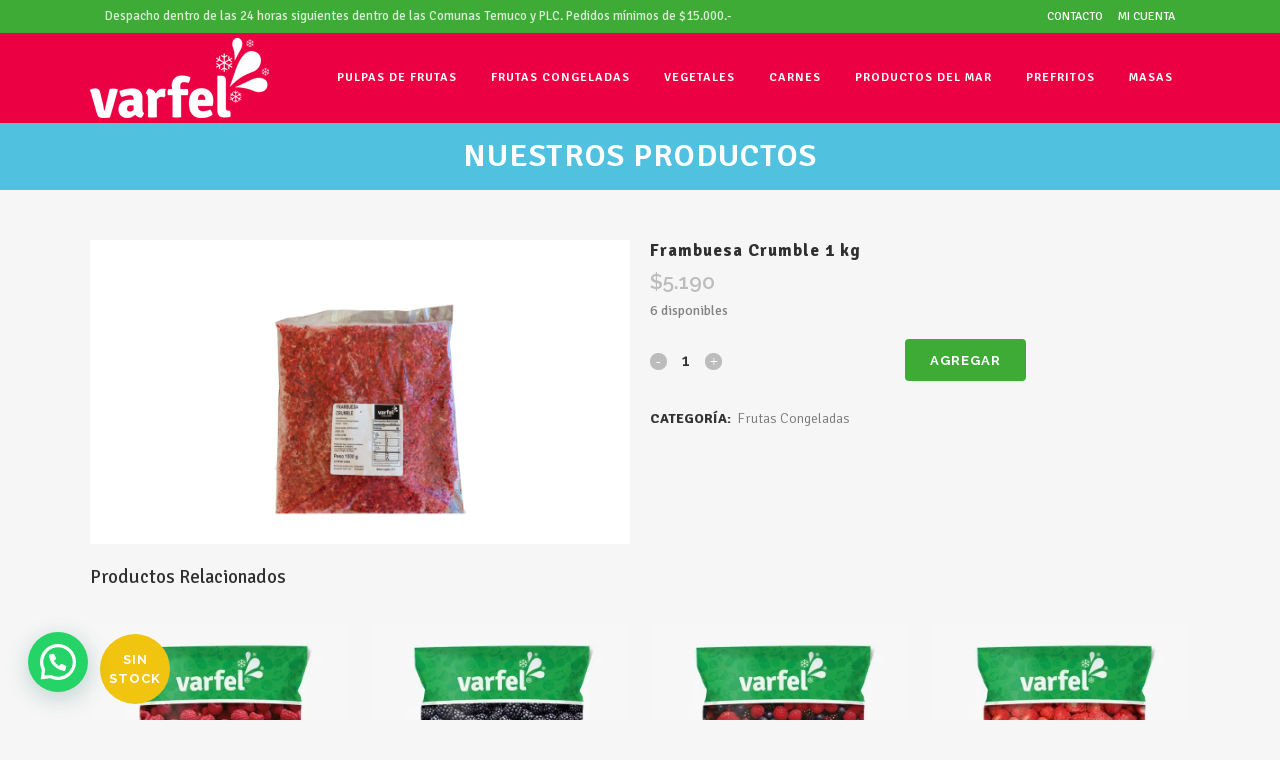

--- FILE ---
content_type: text/html; charset=utf-8
request_url: https://www.google.com/recaptcha/api2/anchor?ar=1&k=6Leyk60hAAAAAJzcSg2yMX-G5bnTBRXy-tptinNa&co=aHR0cHM6Ly93d3cudmFyZmVsLmNsOjQ0Mw..&hl=en&v=N67nZn4AqZkNcbeMu4prBgzg&size=invisible&anchor-ms=20000&execute-ms=30000&cb=dme8z2qep706
body_size: 48795
content:
<!DOCTYPE HTML><html dir="ltr" lang="en"><head><meta http-equiv="Content-Type" content="text/html; charset=UTF-8">
<meta http-equiv="X-UA-Compatible" content="IE=edge">
<title>reCAPTCHA</title>
<style type="text/css">
/* cyrillic-ext */
@font-face {
  font-family: 'Roboto';
  font-style: normal;
  font-weight: 400;
  font-stretch: 100%;
  src: url(//fonts.gstatic.com/s/roboto/v48/KFO7CnqEu92Fr1ME7kSn66aGLdTylUAMa3GUBHMdazTgWw.woff2) format('woff2');
  unicode-range: U+0460-052F, U+1C80-1C8A, U+20B4, U+2DE0-2DFF, U+A640-A69F, U+FE2E-FE2F;
}
/* cyrillic */
@font-face {
  font-family: 'Roboto';
  font-style: normal;
  font-weight: 400;
  font-stretch: 100%;
  src: url(//fonts.gstatic.com/s/roboto/v48/KFO7CnqEu92Fr1ME7kSn66aGLdTylUAMa3iUBHMdazTgWw.woff2) format('woff2');
  unicode-range: U+0301, U+0400-045F, U+0490-0491, U+04B0-04B1, U+2116;
}
/* greek-ext */
@font-face {
  font-family: 'Roboto';
  font-style: normal;
  font-weight: 400;
  font-stretch: 100%;
  src: url(//fonts.gstatic.com/s/roboto/v48/KFO7CnqEu92Fr1ME7kSn66aGLdTylUAMa3CUBHMdazTgWw.woff2) format('woff2');
  unicode-range: U+1F00-1FFF;
}
/* greek */
@font-face {
  font-family: 'Roboto';
  font-style: normal;
  font-weight: 400;
  font-stretch: 100%;
  src: url(//fonts.gstatic.com/s/roboto/v48/KFO7CnqEu92Fr1ME7kSn66aGLdTylUAMa3-UBHMdazTgWw.woff2) format('woff2');
  unicode-range: U+0370-0377, U+037A-037F, U+0384-038A, U+038C, U+038E-03A1, U+03A3-03FF;
}
/* math */
@font-face {
  font-family: 'Roboto';
  font-style: normal;
  font-weight: 400;
  font-stretch: 100%;
  src: url(//fonts.gstatic.com/s/roboto/v48/KFO7CnqEu92Fr1ME7kSn66aGLdTylUAMawCUBHMdazTgWw.woff2) format('woff2');
  unicode-range: U+0302-0303, U+0305, U+0307-0308, U+0310, U+0312, U+0315, U+031A, U+0326-0327, U+032C, U+032F-0330, U+0332-0333, U+0338, U+033A, U+0346, U+034D, U+0391-03A1, U+03A3-03A9, U+03B1-03C9, U+03D1, U+03D5-03D6, U+03F0-03F1, U+03F4-03F5, U+2016-2017, U+2034-2038, U+203C, U+2040, U+2043, U+2047, U+2050, U+2057, U+205F, U+2070-2071, U+2074-208E, U+2090-209C, U+20D0-20DC, U+20E1, U+20E5-20EF, U+2100-2112, U+2114-2115, U+2117-2121, U+2123-214F, U+2190, U+2192, U+2194-21AE, U+21B0-21E5, U+21F1-21F2, U+21F4-2211, U+2213-2214, U+2216-22FF, U+2308-230B, U+2310, U+2319, U+231C-2321, U+2336-237A, U+237C, U+2395, U+239B-23B7, U+23D0, U+23DC-23E1, U+2474-2475, U+25AF, U+25B3, U+25B7, U+25BD, U+25C1, U+25CA, U+25CC, U+25FB, U+266D-266F, U+27C0-27FF, U+2900-2AFF, U+2B0E-2B11, U+2B30-2B4C, U+2BFE, U+3030, U+FF5B, U+FF5D, U+1D400-1D7FF, U+1EE00-1EEFF;
}
/* symbols */
@font-face {
  font-family: 'Roboto';
  font-style: normal;
  font-weight: 400;
  font-stretch: 100%;
  src: url(//fonts.gstatic.com/s/roboto/v48/KFO7CnqEu92Fr1ME7kSn66aGLdTylUAMaxKUBHMdazTgWw.woff2) format('woff2');
  unicode-range: U+0001-000C, U+000E-001F, U+007F-009F, U+20DD-20E0, U+20E2-20E4, U+2150-218F, U+2190, U+2192, U+2194-2199, U+21AF, U+21E6-21F0, U+21F3, U+2218-2219, U+2299, U+22C4-22C6, U+2300-243F, U+2440-244A, U+2460-24FF, U+25A0-27BF, U+2800-28FF, U+2921-2922, U+2981, U+29BF, U+29EB, U+2B00-2BFF, U+4DC0-4DFF, U+FFF9-FFFB, U+10140-1018E, U+10190-1019C, U+101A0, U+101D0-101FD, U+102E0-102FB, U+10E60-10E7E, U+1D2C0-1D2D3, U+1D2E0-1D37F, U+1F000-1F0FF, U+1F100-1F1AD, U+1F1E6-1F1FF, U+1F30D-1F30F, U+1F315, U+1F31C, U+1F31E, U+1F320-1F32C, U+1F336, U+1F378, U+1F37D, U+1F382, U+1F393-1F39F, U+1F3A7-1F3A8, U+1F3AC-1F3AF, U+1F3C2, U+1F3C4-1F3C6, U+1F3CA-1F3CE, U+1F3D4-1F3E0, U+1F3ED, U+1F3F1-1F3F3, U+1F3F5-1F3F7, U+1F408, U+1F415, U+1F41F, U+1F426, U+1F43F, U+1F441-1F442, U+1F444, U+1F446-1F449, U+1F44C-1F44E, U+1F453, U+1F46A, U+1F47D, U+1F4A3, U+1F4B0, U+1F4B3, U+1F4B9, U+1F4BB, U+1F4BF, U+1F4C8-1F4CB, U+1F4D6, U+1F4DA, U+1F4DF, U+1F4E3-1F4E6, U+1F4EA-1F4ED, U+1F4F7, U+1F4F9-1F4FB, U+1F4FD-1F4FE, U+1F503, U+1F507-1F50B, U+1F50D, U+1F512-1F513, U+1F53E-1F54A, U+1F54F-1F5FA, U+1F610, U+1F650-1F67F, U+1F687, U+1F68D, U+1F691, U+1F694, U+1F698, U+1F6AD, U+1F6B2, U+1F6B9-1F6BA, U+1F6BC, U+1F6C6-1F6CF, U+1F6D3-1F6D7, U+1F6E0-1F6EA, U+1F6F0-1F6F3, U+1F6F7-1F6FC, U+1F700-1F7FF, U+1F800-1F80B, U+1F810-1F847, U+1F850-1F859, U+1F860-1F887, U+1F890-1F8AD, U+1F8B0-1F8BB, U+1F8C0-1F8C1, U+1F900-1F90B, U+1F93B, U+1F946, U+1F984, U+1F996, U+1F9E9, U+1FA00-1FA6F, U+1FA70-1FA7C, U+1FA80-1FA89, U+1FA8F-1FAC6, U+1FACE-1FADC, U+1FADF-1FAE9, U+1FAF0-1FAF8, U+1FB00-1FBFF;
}
/* vietnamese */
@font-face {
  font-family: 'Roboto';
  font-style: normal;
  font-weight: 400;
  font-stretch: 100%;
  src: url(//fonts.gstatic.com/s/roboto/v48/KFO7CnqEu92Fr1ME7kSn66aGLdTylUAMa3OUBHMdazTgWw.woff2) format('woff2');
  unicode-range: U+0102-0103, U+0110-0111, U+0128-0129, U+0168-0169, U+01A0-01A1, U+01AF-01B0, U+0300-0301, U+0303-0304, U+0308-0309, U+0323, U+0329, U+1EA0-1EF9, U+20AB;
}
/* latin-ext */
@font-face {
  font-family: 'Roboto';
  font-style: normal;
  font-weight: 400;
  font-stretch: 100%;
  src: url(//fonts.gstatic.com/s/roboto/v48/KFO7CnqEu92Fr1ME7kSn66aGLdTylUAMa3KUBHMdazTgWw.woff2) format('woff2');
  unicode-range: U+0100-02BA, U+02BD-02C5, U+02C7-02CC, U+02CE-02D7, U+02DD-02FF, U+0304, U+0308, U+0329, U+1D00-1DBF, U+1E00-1E9F, U+1EF2-1EFF, U+2020, U+20A0-20AB, U+20AD-20C0, U+2113, U+2C60-2C7F, U+A720-A7FF;
}
/* latin */
@font-face {
  font-family: 'Roboto';
  font-style: normal;
  font-weight: 400;
  font-stretch: 100%;
  src: url(//fonts.gstatic.com/s/roboto/v48/KFO7CnqEu92Fr1ME7kSn66aGLdTylUAMa3yUBHMdazQ.woff2) format('woff2');
  unicode-range: U+0000-00FF, U+0131, U+0152-0153, U+02BB-02BC, U+02C6, U+02DA, U+02DC, U+0304, U+0308, U+0329, U+2000-206F, U+20AC, U+2122, U+2191, U+2193, U+2212, U+2215, U+FEFF, U+FFFD;
}
/* cyrillic-ext */
@font-face {
  font-family: 'Roboto';
  font-style: normal;
  font-weight: 500;
  font-stretch: 100%;
  src: url(//fonts.gstatic.com/s/roboto/v48/KFO7CnqEu92Fr1ME7kSn66aGLdTylUAMa3GUBHMdazTgWw.woff2) format('woff2');
  unicode-range: U+0460-052F, U+1C80-1C8A, U+20B4, U+2DE0-2DFF, U+A640-A69F, U+FE2E-FE2F;
}
/* cyrillic */
@font-face {
  font-family: 'Roboto';
  font-style: normal;
  font-weight: 500;
  font-stretch: 100%;
  src: url(//fonts.gstatic.com/s/roboto/v48/KFO7CnqEu92Fr1ME7kSn66aGLdTylUAMa3iUBHMdazTgWw.woff2) format('woff2');
  unicode-range: U+0301, U+0400-045F, U+0490-0491, U+04B0-04B1, U+2116;
}
/* greek-ext */
@font-face {
  font-family: 'Roboto';
  font-style: normal;
  font-weight: 500;
  font-stretch: 100%;
  src: url(//fonts.gstatic.com/s/roboto/v48/KFO7CnqEu92Fr1ME7kSn66aGLdTylUAMa3CUBHMdazTgWw.woff2) format('woff2');
  unicode-range: U+1F00-1FFF;
}
/* greek */
@font-face {
  font-family: 'Roboto';
  font-style: normal;
  font-weight: 500;
  font-stretch: 100%;
  src: url(//fonts.gstatic.com/s/roboto/v48/KFO7CnqEu92Fr1ME7kSn66aGLdTylUAMa3-UBHMdazTgWw.woff2) format('woff2');
  unicode-range: U+0370-0377, U+037A-037F, U+0384-038A, U+038C, U+038E-03A1, U+03A3-03FF;
}
/* math */
@font-face {
  font-family: 'Roboto';
  font-style: normal;
  font-weight: 500;
  font-stretch: 100%;
  src: url(//fonts.gstatic.com/s/roboto/v48/KFO7CnqEu92Fr1ME7kSn66aGLdTylUAMawCUBHMdazTgWw.woff2) format('woff2');
  unicode-range: U+0302-0303, U+0305, U+0307-0308, U+0310, U+0312, U+0315, U+031A, U+0326-0327, U+032C, U+032F-0330, U+0332-0333, U+0338, U+033A, U+0346, U+034D, U+0391-03A1, U+03A3-03A9, U+03B1-03C9, U+03D1, U+03D5-03D6, U+03F0-03F1, U+03F4-03F5, U+2016-2017, U+2034-2038, U+203C, U+2040, U+2043, U+2047, U+2050, U+2057, U+205F, U+2070-2071, U+2074-208E, U+2090-209C, U+20D0-20DC, U+20E1, U+20E5-20EF, U+2100-2112, U+2114-2115, U+2117-2121, U+2123-214F, U+2190, U+2192, U+2194-21AE, U+21B0-21E5, U+21F1-21F2, U+21F4-2211, U+2213-2214, U+2216-22FF, U+2308-230B, U+2310, U+2319, U+231C-2321, U+2336-237A, U+237C, U+2395, U+239B-23B7, U+23D0, U+23DC-23E1, U+2474-2475, U+25AF, U+25B3, U+25B7, U+25BD, U+25C1, U+25CA, U+25CC, U+25FB, U+266D-266F, U+27C0-27FF, U+2900-2AFF, U+2B0E-2B11, U+2B30-2B4C, U+2BFE, U+3030, U+FF5B, U+FF5D, U+1D400-1D7FF, U+1EE00-1EEFF;
}
/* symbols */
@font-face {
  font-family: 'Roboto';
  font-style: normal;
  font-weight: 500;
  font-stretch: 100%;
  src: url(//fonts.gstatic.com/s/roboto/v48/KFO7CnqEu92Fr1ME7kSn66aGLdTylUAMaxKUBHMdazTgWw.woff2) format('woff2');
  unicode-range: U+0001-000C, U+000E-001F, U+007F-009F, U+20DD-20E0, U+20E2-20E4, U+2150-218F, U+2190, U+2192, U+2194-2199, U+21AF, U+21E6-21F0, U+21F3, U+2218-2219, U+2299, U+22C4-22C6, U+2300-243F, U+2440-244A, U+2460-24FF, U+25A0-27BF, U+2800-28FF, U+2921-2922, U+2981, U+29BF, U+29EB, U+2B00-2BFF, U+4DC0-4DFF, U+FFF9-FFFB, U+10140-1018E, U+10190-1019C, U+101A0, U+101D0-101FD, U+102E0-102FB, U+10E60-10E7E, U+1D2C0-1D2D3, U+1D2E0-1D37F, U+1F000-1F0FF, U+1F100-1F1AD, U+1F1E6-1F1FF, U+1F30D-1F30F, U+1F315, U+1F31C, U+1F31E, U+1F320-1F32C, U+1F336, U+1F378, U+1F37D, U+1F382, U+1F393-1F39F, U+1F3A7-1F3A8, U+1F3AC-1F3AF, U+1F3C2, U+1F3C4-1F3C6, U+1F3CA-1F3CE, U+1F3D4-1F3E0, U+1F3ED, U+1F3F1-1F3F3, U+1F3F5-1F3F7, U+1F408, U+1F415, U+1F41F, U+1F426, U+1F43F, U+1F441-1F442, U+1F444, U+1F446-1F449, U+1F44C-1F44E, U+1F453, U+1F46A, U+1F47D, U+1F4A3, U+1F4B0, U+1F4B3, U+1F4B9, U+1F4BB, U+1F4BF, U+1F4C8-1F4CB, U+1F4D6, U+1F4DA, U+1F4DF, U+1F4E3-1F4E6, U+1F4EA-1F4ED, U+1F4F7, U+1F4F9-1F4FB, U+1F4FD-1F4FE, U+1F503, U+1F507-1F50B, U+1F50D, U+1F512-1F513, U+1F53E-1F54A, U+1F54F-1F5FA, U+1F610, U+1F650-1F67F, U+1F687, U+1F68D, U+1F691, U+1F694, U+1F698, U+1F6AD, U+1F6B2, U+1F6B9-1F6BA, U+1F6BC, U+1F6C6-1F6CF, U+1F6D3-1F6D7, U+1F6E0-1F6EA, U+1F6F0-1F6F3, U+1F6F7-1F6FC, U+1F700-1F7FF, U+1F800-1F80B, U+1F810-1F847, U+1F850-1F859, U+1F860-1F887, U+1F890-1F8AD, U+1F8B0-1F8BB, U+1F8C0-1F8C1, U+1F900-1F90B, U+1F93B, U+1F946, U+1F984, U+1F996, U+1F9E9, U+1FA00-1FA6F, U+1FA70-1FA7C, U+1FA80-1FA89, U+1FA8F-1FAC6, U+1FACE-1FADC, U+1FADF-1FAE9, U+1FAF0-1FAF8, U+1FB00-1FBFF;
}
/* vietnamese */
@font-face {
  font-family: 'Roboto';
  font-style: normal;
  font-weight: 500;
  font-stretch: 100%;
  src: url(//fonts.gstatic.com/s/roboto/v48/KFO7CnqEu92Fr1ME7kSn66aGLdTylUAMa3OUBHMdazTgWw.woff2) format('woff2');
  unicode-range: U+0102-0103, U+0110-0111, U+0128-0129, U+0168-0169, U+01A0-01A1, U+01AF-01B0, U+0300-0301, U+0303-0304, U+0308-0309, U+0323, U+0329, U+1EA0-1EF9, U+20AB;
}
/* latin-ext */
@font-face {
  font-family: 'Roboto';
  font-style: normal;
  font-weight: 500;
  font-stretch: 100%;
  src: url(//fonts.gstatic.com/s/roboto/v48/KFO7CnqEu92Fr1ME7kSn66aGLdTylUAMa3KUBHMdazTgWw.woff2) format('woff2');
  unicode-range: U+0100-02BA, U+02BD-02C5, U+02C7-02CC, U+02CE-02D7, U+02DD-02FF, U+0304, U+0308, U+0329, U+1D00-1DBF, U+1E00-1E9F, U+1EF2-1EFF, U+2020, U+20A0-20AB, U+20AD-20C0, U+2113, U+2C60-2C7F, U+A720-A7FF;
}
/* latin */
@font-face {
  font-family: 'Roboto';
  font-style: normal;
  font-weight: 500;
  font-stretch: 100%;
  src: url(//fonts.gstatic.com/s/roboto/v48/KFO7CnqEu92Fr1ME7kSn66aGLdTylUAMa3yUBHMdazQ.woff2) format('woff2');
  unicode-range: U+0000-00FF, U+0131, U+0152-0153, U+02BB-02BC, U+02C6, U+02DA, U+02DC, U+0304, U+0308, U+0329, U+2000-206F, U+20AC, U+2122, U+2191, U+2193, U+2212, U+2215, U+FEFF, U+FFFD;
}
/* cyrillic-ext */
@font-face {
  font-family: 'Roboto';
  font-style: normal;
  font-weight: 900;
  font-stretch: 100%;
  src: url(//fonts.gstatic.com/s/roboto/v48/KFO7CnqEu92Fr1ME7kSn66aGLdTylUAMa3GUBHMdazTgWw.woff2) format('woff2');
  unicode-range: U+0460-052F, U+1C80-1C8A, U+20B4, U+2DE0-2DFF, U+A640-A69F, U+FE2E-FE2F;
}
/* cyrillic */
@font-face {
  font-family: 'Roboto';
  font-style: normal;
  font-weight: 900;
  font-stretch: 100%;
  src: url(//fonts.gstatic.com/s/roboto/v48/KFO7CnqEu92Fr1ME7kSn66aGLdTylUAMa3iUBHMdazTgWw.woff2) format('woff2');
  unicode-range: U+0301, U+0400-045F, U+0490-0491, U+04B0-04B1, U+2116;
}
/* greek-ext */
@font-face {
  font-family: 'Roboto';
  font-style: normal;
  font-weight: 900;
  font-stretch: 100%;
  src: url(//fonts.gstatic.com/s/roboto/v48/KFO7CnqEu92Fr1ME7kSn66aGLdTylUAMa3CUBHMdazTgWw.woff2) format('woff2');
  unicode-range: U+1F00-1FFF;
}
/* greek */
@font-face {
  font-family: 'Roboto';
  font-style: normal;
  font-weight: 900;
  font-stretch: 100%;
  src: url(//fonts.gstatic.com/s/roboto/v48/KFO7CnqEu92Fr1ME7kSn66aGLdTylUAMa3-UBHMdazTgWw.woff2) format('woff2');
  unicode-range: U+0370-0377, U+037A-037F, U+0384-038A, U+038C, U+038E-03A1, U+03A3-03FF;
}
/* math */
@font-face {
  font-family: 'Roboto';
  font-style: normal;
  font-weight: 900;
  font-stretch: 100%;
  src: url(//fonts.gstatic.com/s/roboto/v48/KFO7CnqEu92Fr1ME7kSn66aGLdTylUAMawCUBHMdazTgWw.woff2) format('woff2');
  unicode-range: U+0302-0303, U+0305, U+0307-0308, U+0310, U+0312, U+0315, U+031A, U+0326-0327, U+032C, U+032F-0330, U+0332-0333, U+0338, U+033A, U+0346, U+034D, U+0391-03A1, U+03A3-03A9, U+03B1-03C9, U+03D1, U+03D5-03D6, U+03F0-03F1, U+03F4-03F5, U+2016-2017, U+2034-2038, U+203C, U+2040, U+2043, U+2047, U+2050, U+2057, U+205F, U+2070-2071, U+2074-208E, U+2090-209C, U+20D0-20DC, U+20E1, U+20E5-20EF, U+2100-2112, U+2114-2115, U+2117-2121, U+2123-214F, U+2190, U+2192, U+2194-21AE, U+21B0-21E5, U+21F1-21F2, U+21F4-2211, U+2213-2214, U+2216-22FF, U+2308-230B, U+2310, U+2319, U+231C-2321, U+2336-237A, U+237C, U+2395, U+239B-23B7, U+23D0, U+23DC-23E1, U+2474-2475, U+25AF, U+25B3, U+25B7, U+25BD, U+25C1, U+25CA, U+25CC, U+25FB, U+266D-266F, U+27C0-27FF, U+2900-2AFF, U+2B0E-2B11, U+2B30-2B4C, U+2BFE, U+3030, U+FF5B, U+FF5D, U+1D400-1D7FF, U+1EE00-1EEFF;
}
/* symbols */
@font-face {
  font-family: 'Roboto';
  font-style: normal;
  font-weight: 900;
  font-stretch: 100%;
  src: url(//fonts.gstatic.com/s/roboto/v48/KFO7CnqEu92Fr1ME7kSn66aGLdTylUAMaxKUBHMdazTgWw.woff2) format('woff2');
  unicode-range: U+0001-000C, U+000E-001F, U+007F-009F, U+20DD-20E0, U+20E2-20E4, U+2150-218F, U+2190, U+2192, U+2194-2199, U+21AF, U+21E6-21F0, U+21F3, U+2218-2219, U+2299, U+22C4-22C6, U+2300-243F, U+2440-244A, U+2460-24FF, U+25A0-27BF, U+2800-28FF, U+2921-2922, U+2981, U+29BF, U+29EB, U+2B00-2BFF, U+4DC0-4DFF, U+FFF9-FFFB, U+10140-1018E, U+10190-1019C, U+101A0, U+101D0-101FD, U+102E0-102FB, U+10E60-10E7E, U+1D2C0-1D2D3, U+1D2E0-1D37F, U+1F000-1F0FF, U+1F100-1F1AD, U+1F1E6-1F1FF, U+1F30D-1F30F, U+1F315, U+1F31C, U+1F31E, U+1F320-1F32C, U+1F336, U+1F378, U+1F37D, U+1F382, U+1F393-1F39F, U+1F3A7-1F3A8, U+1F3AC-1F3AF, U+1F3C2, U+1F3C4-1F3C6, U+1F3CA-1F3CE, U+1F3D4-1F3E0, U+1F3ED, U+1F3F1-1F3F3, U+1F3F5-1F3F7, U+1F408, U+1F415, U+1F41F, U+1F426, U+1F43F, U+1F441-1F442, U+1F444, U+1F446-1F449, U+1F44C-1F44E, U+1F453, U+1F46A, U+1F47D, U+1F4A3, U+1F4B0, U+1F4B3, U+1F4B9, U+1F4BB, U+1F4BF, U+1F4C8-1F4CB, U+1F4D6, U+1F4DA, U+1F4DF, U+1F4E3-1F4E6, U+1F4EA-1F4ED, U+1F4F7, U+1F4F9-1F4FB, U+1F4FD-1F4FE, U+1F503, U+1F507-1F50B, U+1F50D, U+1F512-1F513, U+1F53E-1F54A, U+1F54F-1F5FA, U+1F610, U+1F650-1F67F, U+1F687, U+1F68D, U+1F691, U+1F694, U+1F698, U+1F6AD, U+1F6B2, U+1F6B9-1F6BA, U+1F6BC, U+1F6C6-1F6CF, U+1F6D3-1F6D7, U+1F6E0-1F6EA, U+1F6F0-1F6F3, U+1F6F7-1F6FC, U+1F700-1F7FF, U+1F800-1F80B, U+1F810-1F847, U+1F850-1F859, U+1F860-1F887, U+1F890-1F8AD, U+1F8B0-1F8BB, U+1F8C0-1F8C1, U+1F900-1F90B, U+1F93B, U+1F946, U+1F984, U+1F996, U+1F9E9, U+1FA00-1FA6F, U+1FA70-1FA7C, U+1FA80-1FA89, U+1FA8F-1FAC6, U+1FACE-1FADC, U+1FADF-1FAE9, U+1FAF0-1FAF8, U+1FB00-1FBFF;
}
/* vietnamese */
@font-face {
  font-family: 'Roboto';
  font-style: normal;
  font-weight: 900;
  font-stretch: 100%;
  src: url(//fonts.gstatic.com/s/roboto/v48/KFO7CnqEu92Fr1ME7kSn66aGLdTylUAMa3OUBHMdazTgWw.woff2) format('woff2');
  unicode-range: U+0102-0103, U+0110-0111, U+0128-0129, U+0168-0169, U+01A0-01A1, U+01AF-01B0, U+0300-0301, U+0303-0304, U+0308-0309, U+0323, U+0329, U+1EA0-1EF9, U+20AB;
}
/* latin-ext */
@font-face {
  font-family: 'Roboto';
  font-style: normal;
  font-weight: 900;
  font-stretch: 100%;
  src: url(//fonts.gstatic.com/s/roboto/v48/KFO7CnqEu92Fr1ME7kSn66aGLdTylUAMa3KUBHMdazTgWw.woff2) format('woff2');
  unicode-range: U+0100-02BA, U+02BD-02C5, U+02C7-02CC, U+02CE-02D7, U+02DD-02FF, U+0304, U+0308, U+0329, U+1D00-1DBF, U+1E00-1E9F, U+1EF2-1EFF, U+2020, U+20A0-20AB, U+20AD-20C0, U+2113, U+2C60-2C7F, U+A720-A7FF;
}
/* latin */
@font-face {
  font-family: 'Roboto';
  font-style: normal;
  font-weight: 900;
  font-stretch: 100%;
  src: url(//fonts.gstatic.com/s/roboto/v48/KFO7CnqEu92Fr1ME7kSn66aGLdTylUAMa3yUBHMdazQ.woff2) format('woff2');
  unicode-range: U+0000-00FF, U+0131, U+0152-0153, U+02BB-02BC, U+02C6, U+02DA, U+02DC, U+0304, U+0308, U+0329, U+2000-206F, U+20AC, U+2122, U+2191, U+2193, U+2212, U+2215, U+FEFF, U+FFFD;
}

</style>
<link rel="stylesheet" type="text/css" href="https://www.gstatic.com/recaptcha/releases/N67nZn4AqZkNcbeMu4prBgzg/styles__ltr.css">
<script nonce="88CL2VpVEEY9_TI9cIxUkA" type="text/javascript">window['__recaptcha_api'] = 'https://www.google.com/recaptcha/api2/';</script>
<script type="text/javascript" src="https://www.gstatic.com/recaptcha/releases/N67nZn4AqZkNcbeMu4prBgzg/recaptcha__en.js" nonce="88CL2VpVEEY9_TI9cIxUkA">
      
    </script></head>
<body><div id="rc-anchor-alert" class="rc-anchor-alert"></div>
<input type="hidden" id="recaptcha-token" value="[base64]">
<script type="text/javascript" nonce="88CL2VpVEEY9_TI9cIxUkA">
      recaptcha.anchor.Main.init("[\x22ainput\x22,[\x22bgdata\x22,\x22\x22,\[base64]/[base64]/[base64]/[base64]/[base64]/UltsKytdPUU6KEU8MjA0OD9SW2wrK109RT4+NnwxOTI6KChFJjY0NTEyKT09NTUyOTYmJk0rMTxjLmxlbmd0aCYmKGMuY2hhckNvZGVBdChNKzEpJjY0NTEyKT09NTYzMjA/[base64]/[base64]/[base64]/[base64]/[base64]/[base64]/[base64]\x22,\[base64]\\u003d\\u003d\x22,\x22FMKnYw7DmMKlK13CsMKtJMOBPGbDvsKHw55SBcKXw5B4wprDoFFdw77Ct3DDiF/Ck8K2w4nClCZFCsOCw44yZQXCh8K4GXQ1w6kqG8OPfwd8QsOBwql1VMKOw5HDnl/[base64]/wqrCpsOFw7nDuMO3w59Yw4nDgcK8wrhSw5/Dj8OXwp7CtcOkSAg3w73CjsOhw4XDuiIPND1+w4/DjcOyIG/DpF3DhMOoRV7Co8ODbMKVwqXDp8Ofw6LCjMKJwo1Mw409wqdkw5LDpl3Cn0TDsnrDjsKtw4PDhyFBwrZNUcKtOsKcPMOkwoPCl8KCXcKgwqFTH250K8KHL8OCw5EvwqZPQ8KrwqALfxFCw55ScsK0wrk7w4vDtU9pSAPDtcORwq/Co8OyIDDCmsOmwrMlwqErw6hOJ8O2ZnlCKsO/UcKwC8OXBwrCvksvw5PDkX8Pw5BjwpEEw6DCtHE2LcO3wpbDnkg0w7zCglzCncKFPG3Dl8OcN1hxR3MRDMK8woPDtXPClMO4w43DslvDrcOyRBPDoxBCwq9Lw65lwr/CgMKMwog1CsKVSS/Cti/CqifCiADDiWwfw5/DmcK4OjIew509fMO9wrYAY8O5SGZnQMOWF8OFSMO/wqTCnGzCkFYuB8OXOwjCqsK/wrLDv2Vrwp59HsOYF8Ofw7HDuzRsw4HDm0pGw6DClsKswrDDrcOCwqPCnVzDtQJHw5/Cnh/Co8KAMlYBw5nDo8KVPnbCicK9w4UWLW7DvnTCm8KFwrLCmyoxwrPCuhPCpMOxw54BwqQHw7/DtDkeFsKYw5zDj2gfBcOfZcKNDQ7DisKWYizCgcK7w60rwoksBwHCisOSwq0/R8Oawpo/[base64]/VG7CuFTCqcObFSvCu8KcTmXCqMOiwpUYJB1GwonDrkRseMOFbMO2w5zCkjzCkcKXd8OPwqjDtBVnNyLCsT7DjMOVwp1nwqDCp8OEwprCqT/[base64]/CqcO5QsKPFGwgwqpBPcKyd8KDw7pmwqPCrsOICHYFw7E0w7rCuR7DhsKnRcOFC2TDncOVwqoNw74iw7bCi3zDhEQpw4ERCn3DomY9Q8OOwqjDtX4nw5/CqMKAaGIkw4PCo8Oew67DnsO8fjd6wrMlwqvChTIbTj3DoDHCkcOiwpPCmBl+CMKFKsOswojDoWTCnGTCi8KUJm4Dw7tKBU3DrsOrbMOPw5rDgWjCgMKGw4IsZV9Mw7/Cr8OTwp8Gw7HDuk7DrS/DtGM5w4TDvsKow6nDpsKkwrLCqRYEw4chRsKzDlLCkxPDiGAHwogCNls3LsKKwrtiLHEYWFDCoCfCgsKOBMKwR0jClxQWw7pFw6zCsG9Dw7ABTyHCqcKgwo9nw73CjMOEbXYMwqDDlMKow4hcNsOEw7x2w47DhsO5wpIew7Z/w7DCo8ObXC/DgjrCt8OIXGt7wrdyBTTDmcKlK8KKw6l1w7lSw4nDqcKxw61NwqfCo8OKw4HCn21TaTPCr8K/[base64]/SQfCnwN+wrJww4DDisO2QcKswrXCpMK7w6LDoVw0w6bCqMKaLzXDv8O1w5FXA8K9PCtAHsK5dsOMw6jDk0cEPsOJTsO3w7XCmhnCm8OvXcOLZiHCmsKmZMK5wpEEGAA/dMKHNcO4wqXDpMKxwrYwbcKFZsKZw5Vhw4/CmsKvJB3CkiMgwoZHMV5Jw4zDhybCocOvYAJrwo8iTlXDh8OQw7jChMOpworCvMKiwrbCrRESwr/[base64]/[base64]/DuMOCDgrChMKgw7jDhsKgTcOdwpPDq3zCh8KEw53DkBXDtGDCqMO7LcKfw4QfSzRVwotMNBsdw4/CpsKSw5/DoMK/wp7DmsObwpBSbsOiwp/[base64]/w7vDuMOuwoTCnsKLw40nLMKgwqvDvcOyYwXCl8KgU8Oywr1XwrfCv8OdwqpAPcObXsK6w7gswpPCu8KAQlTDp8O5w5LDoXELwoFAHMKWwqJZAFfDkMKiRUB5w5LDgl4/w67CpQrCny/ClS/[base64]/[base64]/[base64]/Drn9mOMOowobDs05+w4ZRM8K0wpbCgMKjwrUTEMOlIV9/w7jDocKJbcO8ecK6EcKEwrsZw5jDj0A4w5ZbNDoVw5rDvcO8wofCn2ALfsOfwrLDhcKzfcOqQMOlcQERw61lw5jCtsK4w6jCgsOUBsO4woFvwrgMY8OVwpDCj3FrP8OCE8OowqA9KW7CmA7DlxPDshPCs8O/w7kjwrXDh8Kswq5lPC3DvCLDpzV8wokNWk3Cq37Dp8KVw49gBnYzw6fCsMKtwoPChMKTCwEkwp4Lwp1xJToGPsKkCyjDu8OYwqzCv8Kswp7CkcODwqTDv2jDjcK3HgTCmw4vBVd/wqnDpMOaAsK6W8KKK0XCs8KHw7NQG8KCPD0oC8KcFsOkVS7CmjPDhsKYwrPDkMOQY8OxwqjDicKcwqzDt00Hw7wsw542NWtyUjldw7/DpXnCkGDCpg7DpD3DhVHDqQ3DncOSw5omDRTCt1RPPsOBwogfwo/Dl8Kxwp0/w6JILMOsOMKAwpgDG8K4wpjCtsKww7FLw4x3wrMSwqdLXsObwoZVQCXCiAQ1w6zDjFvDm8OIwoooSljCoj5wwqdPwpUqFcOlRcOJwqkBw7hew6pUwphVbEzDqTPCqSfCv0BSw57Dn8KPb8Ogw4LDg8KpwrTDmsKFwqLDiMOrw5zDtcO2TlwUJRVDw7/CjjxdWsK7BMObKsKfwr8RwoPDrT5NwrwMwoZzwq1gf1gww5UJc2UyH8OEE8O0J1gAw6/[base64]/Dj1nCgnLCvcOGXSNsaw0ZwrHDgW58CcKhwpFCw7w3wr/[base64]/ChsKmO8K7JMK8woHDh1jCsh8zbWk7w4nDlcOrEBLDicKAAkfDsMKfZwDCnybDg2vDqyrCusKkw6cOwr7CkEZFVGfDgcOoecK8wpdge1nCrcKUFyI7wq91IBg8LVssw7HCn8Okw4xTwp7ChMOrM8OuLsKPACXDs8KxAsOFRMO/[base64]/CqD4JfMKFT8OhR8ONCsOQecOIPMKqw4PCoRPDs0fDm8KMeU/CglnCoMK8YMKkwofDi8ODw4Nmw5TCgVwUA17Cv8KMwonChCTCj8KXwrsZd8OmUcOvFcKkw4Utwp7DkS/DsQfCm2vDu1jDnh3Dp8Kkwo5/[base64]/CisO2bmXCiMKTOcOlwq7Co3TDucKGw5AMK8Ksw7VKO8OJaMK9wocsKMKow4/Dv8OtHhjCjnXDmAcow7ZTf1Y9MB7DiyDCjcOmJXx8w4sVw45Gw7HDvsOnw6QIHMObw5YzwrREwq/DoD7CuGrCmMKJwqbCrXPCucKZwovCmzLDhcO2a8KpbBvCizPDkmrDusO6AmJpwq3CrMO6w7ZKeSdgwrfCqHHCgcKfJjHClMOkwrPDpMK8wp/DncKWwpNLw7jCh3vDg37CpU7CrMKIDjjDtMKSP8O2cMOeFGpqw5/DjB3DtBApw6DCg8O/wod3H8KhLQxbB8K+w7ltwqLDnMO5D8KSRzhQwo3Dm0PDuHMmCmHCj8ONwr45woNZwpfCqCrCr8K8PcKRwrsYFsKgXsKtw7/Do2cAOcOcbRzCqhDDixQ0WMOkw6vDs34PecKfwr59dsOdQyXCj8KDPsKKXcOlEz7Cp8O3CcOBQXwKbmXDksKNf8KTwpN1UGpDw6M4dcKlw4vDgMOuPMKjwqlGaF/CsxLCqFEXAsKqIcO1w6XDpCvDjsKgCsOCVnXChsKGWkgUeWHCjxLClcKqw4nDhC/DsW5Kw75SRzwNDVxoWMKmwo7Duh/ChGHDtMOWw6FswoNywpsDa8K9TcOvw6VnXSwTYknCpG8GfcKLwoF1wonCgcOfCMKrwr3CkcOjwqfCssOTe8KiwotRS8KawpDCpMOowp7CrsOkw7szV8KObMOSw67DoMK5w6xqwpXDsMO7eBQKWToFw7FJYVc/w5ATw5MkRFnCnMKAwrhOwpJCSBTCm8OFayzCix1AwpDCpsKhVQHDjTkQwoPDkMKLw6zDkMKEwrsmwqZ9C2oQCMO5wqTDqCfCuVViZXLDnMOSdsO5worDscK1wrfChMKlw63DihZ/wo4FGcKRRcKHw4DDnWpGw70Zb8O3L8Omw67Cm8OSwpNtKMKpw5E6IcOkUjdbw5LCg8OfwpXDnlUCFExAF8K4wonDuTZGwqACccOvwrtCacKDw5HDpUZmwokDwqxXwpwOwoLCqGXCnsKEXQ7CoWHDpMKDFG/CisKLTwPCisOtIEAmwpXCkF/[base64]/[base64]/[base64]/wrBJw5bDgU5Xwq/Dl8K+w5LCt8OHDsKuankMBg52R3rCvcOJA2luAsKDWlLCg8KSw5zDjDcVw4vCtMKpXT9fw688DcK+JsKrSDzCscKiwowLGknDq8OBEMK+w7M/woLDnCrCmhzCkiEKw6I7wozDrsO8wo46BnfDsMOowr/DuA5Xw5rDpsOVIcKXw4LDqDDDn8O5wo3CtcO/w7/DvsOWwpPClGfDisO/wrx3QB9nwoDClcOyw63DmScwGxnChXQfZsK7CsK5w6XCksKWw7BwwoNWUMKGVw7DiQfDrmLDmMOQIsOrwqJ4MMOJH8K8woDClMK5OsOibsO1w5TCvW4eNsKYVTHCjmjDuVjDsWIuwo4tWHHCosKnwoLCvcOuAMKIO8Ojf8KlQ8OmHG9pwpUbBhN6w5/CuMOrcDDDi8KcGcK2woYrwrVzAcOWwrPDpMOnJcOMED/Dk8KQXg1mYXbCi2o5w4gewoXDiMKdRcKAasK+wrJXwqQwA1FIQiXDoMOkwr7DmsKjR2BOCsOMOgonw69PNUpXIsOQEsOpJxPCqSTCkTRawrLCtEXDpR/Dt0ZZw5x0SWlFLcK3acOxLDNpfSB3IsK4wqzDuRrCk8OBw47Dti3Cr8OvwrxvB17CscOnAcKvUjV6w6lWw5TCv8KiwqzCvcKSw5BSUMOAw5hgdcK7YVx9TUvCqnvCrynDhsKYwrjChcKuwoHCrSdqMcO/ZTPDssKOwp9YIGTDpWXDvEHDksKOwpfCrsOdw5Z5E3fCmGzCo05XUcK+wpvDonbCljnCgT5jGMK0w6keNQlVOsKIwrNPw6DCgMOewoZ7wrjDg3ojwo7CnU/[base64]/JMKgBHLCjllDw4lXw5TCr8KxworCqcKJXsKKwrpwwqMCwo/CrsOYRXVsSH4GwqNYwr0pwqTCj8K5w5XDvyDDoWXDo8KLKlvCm8KWZ8OQe8KFW8KjVD/DocOuwqs4wobCqV5vFQ/CmMKSwqs9bcK1VmfCtRvDkVM6wrVQbAAQwoQwMcKVOHPCiiXCtcOKw491wqMUw7LCi13DlcKQwqh4wrtRwq9tw701XS/Cm8KiwowtX8K+R8O7wqZaXTBlChglL8Kvw6c2w6nDsngywoXDp2gYdsK8DMKhXsK9ZMK/w4JJEcOaw6Y5wp7Dhw4YwqksOcOrwo06AwZCw6YZLHTDokRzwrJdJcOzw5rCt8KWN0tFwq13SCTCmivCrMOXwoNOw7tuworDkAfCmcOewoPCuMOIOwhcw7DCoB3DosOyYQ/[base64]/DisOrbSsVwrhqwr08wrbCiUrDu8OYw600ZMOvOMOddMK/fMO1ZsOWR8OmEsKuwq1DwpUWw55DwqUeesKFZnHCkcKdLgoCWxMMHMOUb8KKGMKqw5VoQmjCnVTDrgDDgMOiw7UnclLDisO4wp3CuMOIw4jCq8KMw4kifMK3HE07wpPCr8KxTw/CsgJzb8Kiem3DksKKw5V+McK6w746w6TDvcKqHzQqwpvCucO8OxkHw7LDmlnDuVbDmcKAE8OpDXQKw7XCv33DjDjDlm9Qw6F/a8ODwqXChUxLwrc8w5EvWcO3w4ckPXvCuDTDuMK2wo1ACcKTw40dw6hmwr0/w6RVwrEww4bCk8KVLlPCvlRCw5wqwpTDmlnDkXJ8w5hFwrlZw4Auwp/DhDwibMOoYsO/w7rCocOTw6p+w7rDhsOowo3CoUgowrgkw7LDhyDCnmHDsgXCsVDDicKxw5LDn8OeGHRlwqgNwpnDr3TClsKewpLDmjRKA2DCv8O/GWpeD8KodlkjwrjDoWLDjcK9FCjCqcOAb8KKwo/CtsOqwpTDi8KEwqvConJuwp07GcKUw4Q6wqdbwo/DpFvDkcOQdgDChcOBc1DDsMOJc1llAcOQGcKDwq3Dv8Otw5/Chx0wdHTCssKRwoN7w4jDgUzCl8OowrLCqMOYwoUNw5LDsMK/fCXDrCZQOz7DvnJ6w5RYZ1zDvDvCg8KzayPDo8KqwosDcjpyLcOtAcOPw7vDrMKXwonCmEUYSFbDkcOIK8Kdw5RUQiHCm8Kwwo/DlScdYgvDvMKeUMKswoDCsxAdwoVewq/Do8OpWsOwwpzCtxrCi2Ikw6jDjk9vwr3DuMOswpnCs8OkGcOrwpjDmWLClWbCuXNSw7/DmFfCmcK0HGYZfcO/w5vDkBRgOj/CgcOuFMKpwqbDmijDm8OWNMOfJH1KSMO5CcO/exk5Q8OTDMOKwp/CmcKZwqrDmxECw44Fw7jDpMO/DcK9cMKGPMOuGMOAecKZw7/Dn2HCjXHDhGNiAcKiw7PCncOyw6DDvsOjXsOfw4PCpH5kIBzCoAvDvQJxWsKEw7nDjQrDomg5CcOOwrhHwpNOWQHCjA02a8K4wqTCh8Osw691c8KTJcKMw68rwp8Zw7LDrsObwrheZ3bCmcKOwq0iwqUDK8ONcsKSw6vDgip/a8OxBsKww6rDt8ORVilTw47DjSLDvQDCuzZJMmcZFivDocO1FgQWwrvCsWHCgiLClMK5woTDm8KEYzfCjiHDhj5JZmXCpEDCvD3Cu8OkNUvDo8K0w4jDkFJRw690w4LCjTDCm8KgEMOCworDv8OCwoHCtw59w4LDnhx6w4LCkMKDwoLChk0xw6HCtW7Ci8KNAcKcwo/[base64]/CpA3DjMKfwp4rwr5JFcOgJcKgwpZpw48CwofDgwvDvcKQEy9Fwo7DjEbCrETCs3LDpXjDjxfCucODwqtkd8OLSl9AJMKSc8KkAXB1CAPCgQPDicOTw7zCkAtPwqgyFyY1w5cWwrJxwq/ChWPDimpGw4YwQG/Cn8Kkw4DCkcOjaFJwS8KuMUcMwrxuVcKxWMOWf8K/wqlww4bDl8Kzw5Jew6RFZcKJw4bDpSXDrhE7w7zChsOmZMKxwoxGNH7CvzfCiMKXHcOQJ8KPMgHCplk5FcKDw6jCu8OtwrNMw7HCvcOnL8OtPG9NA8KuCQhTWS/Ch8KQwocswrrCpl/[base64]/[base64]/CgS7Dig3DlGofWVwxRsKPJi3CpGbDlDHDosKZwoTDs8O/[base64]/S8OSwo1Yw5fDosK1OB03fWI8W2wmNS/[base64]/CliXCqMKIw6xkZ0h2wo/DgMOEa8OmOcKLPcKuwrggC1MaRiV/TF7DpxTDiE/DusKewrLCh2LCgsOVQsKQasOzOD44wrUVGE4LwpdNwqDCjcO2w4VLYnTDgsONwrnCuETDr8ONwoRBdcO+wphmAMOMfw/CvAVcwp54SVrDvgzCvCzCi8OZH8KuCnbDnMOBwrPDrUtaw6XCgMOZwpnDpcKjZcKvY3FxCsKDw4Q8H3LClWLCikDDmcK7EHUUwrxkWi9Fc8Knw5rCsMOTZ2zClyppZAQfHEPDhkguEA7Dr0rDmBpjEG/CpsOYwqjDrMK+w4TCu3cmwrPCh8OewrltLcOef8Kuw7I3w7J6w6PDiMODwodiIVYxYcK3dn0aw4JRw4FvThgPWyrCsy/[base64]/wqg/[base64]/[base64]/DosKABkZpw40Cwoomw7QGw7c2RsKoDWrDjsOdEMORMU1rwrXDlhXCvMOtw5RVw7AUZMOXw4hYw6FMwobCosOywrMWMHkqwq3DjMK5ZcKjWw7CkBNswrnCj8KMw6UdECJYw4PDusOWXAl6woHDisKgGcOcwr3DlDtYI0XCm8OxesKuw6vDlBvCkMK/wpLDj8OAWnp0aMKAwrMrwoTDnMKOwpDCphDDusKwwr4tWsKGwrJePMKUwokwAcK8DcKfw7ZsNMKVIcOBw5PDiyAsw5RMwq0BwrMeGsOWwol5wr80wrZPwpvCqsKRwqtLFHLDnsKnw7QHVMKGw4Ydw6AJw4PCrnjCq2FpwpDDp8Kyw618w5swNsKSYcKHw6vDsSrDml/Dm1/DmMK1eMOTaMKEfcKKasOCw493w6fCo8KMw4rCqMOGw7jDqMO/ESwjwr1qecO3ATDDuMKfb0rDp0wCTcO9P8OGaMOjw60/[base64]/[base64]/DsG3DqsKJXMOvwoNVXMKhfsK1LTLDusOTw47CvkEGwobCisOcAmHCosOlw5XClAHCh8O3VTAEwpBiOsOEw5IiwpHComXCmTc1JMORw5s9YMK1PnjChghhw5HCv8OVA8KFwozCinTDsMKsERLCun/DgsO+H8ObbMO4wqzDr8K+PsOrwqnCosKOw4LCgTnDvMOrFkRoT0jClEN6wqJHw6Myw4nCjkd7B8KeV8OtJcOywo0WYcOqwp/CpcKpfkLDrcKpw7EpJcKHWBZDwo1+PMOfSg0rVFd3w78KbQJuUcOjSMOtSsOfwo3DnMO2w6dDwp45bcKxwrJkSgsbwpjDknEfGsOucl0EwrrDnsKIw7M8worCh8KtZcOawrTDpxzCq8OKKcOPw6/[base64]/[base64]/[base64]/[base64]/[base64]/DgsOnKcKtfVDDnMKPaMKGw6oYw7JWw6XCpsOtA8Kawo8mw5RPRkHCssOpbcKCwqrCvMOXwoBhw6/CiMOheWccwpzDn8OiwrhSw4/DvMKMw4QRwobCpFXDu3VCHQJ7w7tIwrPCl1fCvDrCpkxkR2sWRMOqHsObwqvCqhfDjyPCgMO6XVEsMcKpUy17w6YcV3Z0wo46wpbCicKZw63DncO5eDFFw5fDk8KywrAjNMO6HRTCocKkw48ZwqYJdhXDpMOpPzpSAAfDlg/DhggSw7hQwp8UIcKIwolCVcOjw6wtUMOxw4sSGnUZCgJ6woTCmSoSe17CgXAWJsK0WCMCekJPURZ4HsOPw7LCo8Kaw4dZw5MgY8KSFcOYw7hfwpLDo8OGbxpqPCDDgMOjw6xQdsOBwpfCtklfw6jDkjPCrMKvJsKlw6diAHMTBhNEw5NkShPDtcKjJsOrasKgdsKswq/Dp8KaLgpAFx/[base64]/[base64]/wr4bdQ7Co8KQwp3Cm8OOw6XDgcOrw63Ch8KDwrjClMOSa8O5bAvDvjLCl8OOdMO5wrIfTipOFQjDuQ8/bUbCjTAQw7QeY3B3FsKewrnDjsOBwrLCqU7DmWfDhlkkWsKPVsO0woZOFj3CnXV5w45vw4bCghhvwoPCqBTDjFondzPCqw3DkT5ew7oPZsO3EcKmJknDiMKWwpHCkcKgwrvDjsOeJcK0YsOUwoNiw47DtcKQwoM1wobDgMKvUXXCix8cwo/DsSrDrF7DjsK5w6BtwpDCmzfDiR0XdsKzw4nCpMO4JCzCqMKAwqUWw57CqAfCp8OVYcOqwqXDn8Kjwp0CHMOELsOrw7nDoTLCt8O9wrrCg3/DkSovJcOnQsKaUsKxw44fwpLDgC8vNMOSw5rCgnUKEMO2wqbDjsOyA8Klw6XDtsODw7F3STF8w4sNEsKVw6vDpQMewqjDjW3CnQHDosOww6EybsK4wrNnBDR1w6nDhHdcU0tVf8KzQMORWhfCkjDCmlg9GjEEw7fChFYMK8KpJcOwdkLDpUkANMKPw4V/VcO1wpQheMK1wpbDkEhWdwxwIj4rI8Kuw5LCuMKmdsK6w7Zyw6HCqWfCgAZWwozCmFTCs8OFw5ozwqPCiUbCpkc8woU6w5fCr3Ypw554wqDDk3vDrgtJcT0EY39fwrbCocOtdcKTXDYqT8OZwpnDicOTw4/DrsKAwrwVLnrDhDsqwoNUZcOBw4LDskjDv8Okw6FKwp/[base64]/[base64]/Dq0HDlMOGMkLCjMOXwrLCtAjCm2XDhcKWBsOvRMK9YMKGwqRXwqZLCHbCo8O2VMOUGQR6RMKIIsKEw67CgsK0w5lNTnHCgsObwplJSsKYw5PDi0/DjWpRwqQjw7wDwrfDj3pFw7rDmlrDtMOuY1EiHG0Rw6HDiVgSwohcfAgmXjgJwo0yw6TDq0DCoATCkQ8kw6Uuwq9kw7V/G8O7JVvClRvDsMK6wp1XDUZ3wqTCqGgrQ8OuKsKlOsOzZEAocMKxJD9MwqMowq1gXsKbwrrCvMKPRsOiwrHDuWRxMnzCnHTDpcKXbEvDucO7WQ1cC8OiwoNyA0jDhHjDozjDj8KxF33Cs8Ogwp4lAhMgD1nDoA3Cl8OiFQ5Jw6twHQ/DoMKxw6Jrw5AcVcKew4lCwrDCgcOrw4g+AFl0czHDgcKtMRDCicKKw5fCl8KewpQ/CcONaS1WLSvCksOjw6hBP1HClsKGwqZmORNAwpkdBGTDnlLCs1URw5fDpm7Cv8KTRcOAw5Mrw7gfZzo9bwBVw43Dtj1hw6XChALCsW9LZDTCu8OGMkfCmMOPZcOzwoI/[base64]/[base64]/Cpy/[base64]/[base64]/Qz9dP3bCkcKMwqM7wqpiw4h4w43DucKoUMKzccKDwrJKdBYBeMO7TWo8woYtJWQswqoGwqpbawYvBR9KwqTDuCXDpEfDpsOHwqoIw4bCnC7CmsOjUEjDgkBRw6PCnTtnemrDriRyw4zDlXUtwo/CncORw4XDrgLCoxHClnleYDc1w5LCiSscwoDClMOvwq/DnmQKwoAvBA3CvB1DwojDucOwCxnCkcOzejzCjwPDrsOlw7vCuMK2woHDvsOACjDChsK1JSgkPMKCwo7DshYpaVIleMKNOcKaYiHConrCnsOzZCLCvMKDKcOlP8KmwoV5GsOVacOBLRNfOcKMw79nYknDl8O8ccOYN8OlVk/Du8OKw57CicO8EmLCrw98w5Mlw4/[base64]/[base64]/w41Ow6FjWcKgdsOeU8K4wq9Gw7/Du2hQwq3DgSZhw5kww6tJLMOww7ghMcOcCsK0wpEeGMKyATfCjkDDlMOZwo9/AsOuwqHDjn7DvcKZRcO/PcKxwpkkEDZAwrpuwpXDt8OlwoxXw6lJLWcuDj7CjsKfQcKtw77DpsKew59MwrsiV8OIM2TDocKIw6PCiMKdwrdEEsOBBD/CkcO0wp/Dt2wjJ8KOInfDtHTCsMOLAEMDw4FmPcOLwozDglNUEH0vwpzDjSnDq8OXwojCsinCgMKaCC3Ctic+wrFdwq/Ck1LDg8KAwonCpMKSNR4vC8K7Yyg4wpHDhsOBRH4hw64Uw6/[base64]/Cn0jDt8KlM8KJScOMwpXDiVDCosKMQsObw7nDmBZZw4lbdMKFwqPDn0Uqw4I5wqjDnmHDrSARw4fCiWfDvCENCsKONRLCvShIOsKfIVQ4A8KbPsK1YDLCpQPDpMOMQUV4w7drwr8ePMKzw6fCtcOfEn/ClcKKw5MMw7cLwrF5XDHCoMO4wqUfw6fDiSLCqx/CosOtMcKEZSZucT9Owq7DlwktwofDnMKTwp3DjTZ4AXHCkcOBHcKgwpxIeF4nTsOnFsORUXp5fFXCoMOySQEjwr98wpp5PsKNw7HCqcOqNcKpwpkpSMOJw7/Cu0bCr0l6PFNVCcOxw7QOw79BZFYJw5XDjmHCq8OSNcOrSDvCicKYw5EPw4kIWMOJIXTDq3HCvMOaw5FNRMK8S34Kw5vCjcO3w5pAw6vDn8KmUsO2GRRXwpEzL3VFwpNzwrjCoF/DkS3DgsKhwqfDoMK4QDHDhsOCYkpiw53CjiMmwrMmXw1EwpLDn8OLw4rDvsK5fsKFw6rChsO3AMOAU8OtBMOCwrQ9FMOTM8KJBMOjE3rDrG3CjGrDoMOzPBjChcOleFDDhsOGFcKMa8KJGsO4w4PDpzXDvsO3w5c7D8K8WsOABEgiVMOlwpvCmMKVw6U/wqHDsDvChMOtbyfDg8KUKEVuwqLDm8KBw6A4wqDChDzCrMOVw7kWwr3CjcO/KcKzw45iWkgwVlHDgMKzRsKuwp7CjSvDi8Ksw7nDoMKcwpDDqXY/HmfDjxHCvH9bHVF7w7E0RsOHSmdIw7LDuyfDjEXDmMOkGsK1wpQGc8OnwpbClkLDrQAAw5bCh8OiJVVUw4/Cn11raMKKVV3DqcOCF8OUwq8Wwo85wqQYw4/DqCDCm8Kkw685w5jCkMKyw40KeDTCnAbCrMOJw5lTwq3CpH/DhcOiwoLCvC59V8KUwqJVw5k4w5IzWnPDu1V1Ux3CmsOKwqfCgEluwqYmwosKw7PDocOPVMKQMF/CmMOtw5TDs8OJOMOERxrDkg94OMO0NXhmwp7CilrDncKEwol4LDQ+w6Yzw7fCmsOUwrbDlMKHw5opOsOmw65EwofCtMKuEsKhwqQCSk/ChxnCs8OpwoDDjCIQwr5HZMOSw7/[base64]/DuzzCrcKsIMO8wooNw7HDiwEXDD8JwpJNwqsDN8KyWErCsD85dTDDtMKvwog9A8K8bcOkw4NFTsKnw4NGDyFBwrbCjsOfMlXCh8Oew5vDsMKdeRB/w7tKAht+IwbDryF3egd4wqvChWYmaWx4ScObw6fDk8KAwrvDglwnSybCqMOLecOFMcOswojCpCUUwqYHLwHDq2YSwrXCmwg8w6jCjz7Cn8OjDsK0w7kQw55zwp4fwoxPwrxNw6TCvhIPFsOBVsK/BwDCtlLCjX0BVCYOwqcuw5QLw6wtw6Flw4zCicOCScKDwqjDriJ4w4BswrfCuyArwpNfw5fCssKzOx3CmRJhHcOYw4pFw50PwqfCgHzDvsKjw6MHCR5Ywpguw6V/wo83UXU+woTDsMKwEcOLwr/[base64]/ClhV4LcOZJ8K+WlF0w6/Djh5bwqoOLBhvKWBdS8K/QkZnwqsPw7PDsj4CVVfCtQLClMOmSXQSwpMtwqJEaMKxLE97w6zDk8Kxw4gJw7/CjFLDscOrIzQ7eBMRw5gTdMK5w4LDtj43wrrCiy0XZBPDmMOxw4zCjMOXwplUwo3Dgi9dwqjCmcOFUsKHwrwVwpLDonTDo8OUEiV3MMKnwrA6bW8yw6ADPUwwNsOKH8O0wpvDv8KyDg4fPDc9PMKfwp5bwq49aT7CgUp3w7fCqFgow4I/[base64]/w53Crj/DmEfDtVvDk8Olwqtaw5rCpgXDu3V9w6gmwprCtMOqw7Q9ZHfDvsK8WQNhZVtFwp5uH0XDpsO5XMK3WERSwr0/w6NGMcOKacONw6/CkMKKw5/Djn07XcK6RHDCsFsLIk8UwqBcbVYZTcK2O0pXb38TZU0JEw9vGsOwOilawrXCpHrDosKmw68iw5fDljnDpFFfe8ONw5/CoGQ1J8K9PEvCkMO1w5BJw5fDl1AwwrjDisKiw4rDoMKCJcOFwoDCmw52NcOSw4ptwpoGw71OBVUYEk8NL8O+wp/Ds8KFIcOrwqPCoFRXw7/CsV0WwrUOw78ww719QcOiMcKywp8adMOCw7MfSGUOwqMqD15Aw6snDcOLwpvDrQ7DssKmwrvCtTLCmT7CrcOBesKJSMKWwoIWwoAgPcKvwr4sa8K3wpUow6/DpB3CpX4zQBfDuWYbJMKGwqDDusKzQgPCjmhtwo89w4EfwqbCvS1QeiLDtcOiwowjwoLCosKKw4lfEA06w5PCpMOPwrvDt8OBwq1PSMKPwovDrsKjUMOjJsOBFgBbCMOsw7XCozktwqrDumsTw4xLw43DsRp/bcKGWcKTQMOHRMKLw5oCVcO9OTTDrcOAbcKmw7ElVkbDmsKaw4DDuinDg10mU3tfN2gGwrrDgUbCrj3Cr8O7LGrDoCXDqmTCgk/Dk8K0wrsBw687bWAgwo3Cgk0ew6zDq8O/wqDDv1gOw4zDli8mA0sMw7hUQcO1wrjClDfCh3jDvsOdwrQLwoBhBsOhw6fCmX88wrlKeQZHwpkZLyw6FHFuwpc1DsKCS8OaDy4YA8KILGjDr1vCpC/CicK5wrvCisO8wr9Gw4NtdMO9DcKrQSEkwp9hwqJHMAzDjsOkLFV1wqHCjn7CtifDkh/CqAnCpMOew4lXw7J2wrh1MRHCqj3CmhLDssOMLXkSdcOtf2wYVGfDmVcsNQDChH4FLcO7wo0PJhsLUB7DgMKBAGZzwqLDpybDpcKvw645CXXCi8O0Z2rDnAIYfMKiYFRvw5/DnGHDisKYw6xqwr02DcK3LlvCq8KSw5hIG0fCnsKRMxrCl8KiB8OHw4rCohwnwo/Dv3t4w64yO8OGH2nDgmvDlRTDtsKMGsKWwpEGUMKBFsOYBsKcB8KRQB7CngVRcMKDRsKici0zwo3DpcOQwrkVD8OKDmHCvsO5w4/CtWQfWcOawo0dwq8Mw6nCq2UgNsKVwpdxAsOKwqMcEW9Lw73DhsKUM8OIwpTDucOABcKoNCPDlcOUwrJ/woXDoMKKwofDqMO/a8OHFiMdw6oQQcKoTMOPYSU4wppqExvDt1cMOwg+wp/CgcOmwrxdwovCiMO7WivDtynCgMOXSsKvw67CozHCkMOhOcKUR8OvZmh3w44DGcKIAsO3bMKBwqvDkHLDkcKlw5lpOMOAPR/[base64]/VMOuQlBtYi7DnsOtw7rCkcK/J8Knw5vCth4BwpnDjcKyXMK8wrszwoTDqTQzwrHCl8ORacOWHcK4wrLCncOFOcOowrEHw4zDqMKVKxQ3wqzCh0dWw5saH25CwrjDmADCkGLDm8OsVQTCvMOcVklLaT4wwokqLVowcMO/[base64]/[base64]/DuCtZw4fCkcKBJsOdwqoDGcKLwovDqcKnwqsmw5LDo8OQw6/Dr8Ohb8KJYxbCpMKww5DCpx/DkDjDusKZwpfDlhxVwp8cw7drwr7DpsKjU1pZTCvDusK5EwjCuMK2w5TDqD80wr/Du1HDicKMwprCs2DChi0TLFwMwonDhU3CjzlBccO5wrEgFRDDkRNaQMOKwprCjmEvw5zCuMOyUxHCq0DDkcOWZcOUaV/[base64]/DrsODLl0DLDt8w6bCugQqw4zCi8KdU3nDvMK/w4/DtRDDkyXDjsKbwp/CmMKTw4M2Y8O4wpfCqE/CvUDCoCHCriJ5wrplw7fDvzrDjhohDMKDZMKCwr5Jw7h2TwXCsyVnwo9PGcKEGSV9w4o7woFEwolrw5bDg8Ovw6PDrMOKwo55w5Vvw6TDisKtRhLCiMObEcOPwplVR8KgSBkqw5xnw5zCr8KJLwpqwoAVw5jClGNhw5JwQwxzIsKpBinCvsOJw7/[base64]/DkEQBw5Emw6XCo8OFN8OMJj3DksOjPGnDm0E5wr7DsTIPwrgyw5s/STTDrFlyw4gWwoc3wo1bwrckwpRoI0XCkgjCuMKlw5zCp8Klw6gBwoBtwo9VwoTClcOAGhQxw4Y9wqQ7wrXCllzDlMKzd8OUKQLDgGl3QcKeQ0hjCcOxwpzDpV7DkxUNw6Zgwp/DjcKrw447Q8KZwqxFw7FQIUALw4pyFEcZw6rDigvDmcOiNsOxB8ObXlxuRwZtw5LClsOtwos/W8OcwoBiw5I1w77Dv8OpPAkyHlLCvcKYw6/Ck23Ct8KNSsK0VcO3eQ/Ds8KQYcOUQ8KOTATDhTEId0TCpsOHNMKjw4jDvcK4KcOQw400w7AQwpDDiQJZQxDDvHPCnjJFNMOUc8KQTcO+M8KsasKCwp8ww4rDtwzClMO2YsOXwrjClVXCrcO4w7Qkf1JKw60/[base64]/D8O1UxMGNUbDrMKQwoQ5B3vCtMKkwpvCn8K+w74ub8KuwpFTXcK4CcOfWsORwr7DtsKyNW/CviZiAFcZw4QQWsOWHgRQbcOewrzCq8OPw7hXZMORw7/DqHIjwofDmsOTw77DgcKLw690w5jCm3XCsCPDv8KXw7XCp8OmwrnDsMKKwqzCnsOCZyQoAsKXwoxHwq4/ZGjCiU/CnsKbwo7DtcO0FsKZwoHCrcOXAEAFXQgoUcK8Q8Kfw4fDu3rChjEzwpDCl8K7w6PDnD7DmWbDghbCglbCpWopw64aw6Evw41Lw5jDs24Kwox+w67Co8KfDsOKwo0UKsKuw6vChkbChXkAf1NOGcOja0vCoMKGw4x/AyzCiMKDcMOzIhd0wphTWUZfOxAuwqV7VX8lw5ouw5VdQsObwo96fsOQwrfDilNme8K+wqPCt8OZUMOpf8OYQFPDvcKkw7QJw51Fwoh/W8OMw79Qw4fCr8K6NsK4FnrDosOtwrDDr8KzMMOBG8OawoMOwpAAEV0/wrbClsOHwpLDgmrDjcOlw68lw5zDnn/Dnx5POcKWwqDDsBoMNG3CsgEvFMOofcO4JcKjCU/DmxNJwo/[base64]/wrvCsMKUBzRdwoDDhGsYwpVpw5vCkSvCnCLCqyTDlMOoS8KHw65lwo5Mw6kbJcOswp3CulUyXcOTbH3DlmXDisOgWw/DqX1jc10pbcK4KBknwrMpw67DuCoQw5bDgcK4wpvCjDUzVcO6wrTCisKOwr9FwqheCGMxbALCtCzDkRTDiCTCmcKLGcK/wrHDszPCtmEww742A8OvPFLCtMKhw7PCksKODMKOWgUtwrB/wp4vw5ppwoYjbsKABxoyNDZjS8OQE0PCl8Kfw69PwpfCqw5Cw6wpwrtJwr9cUUt/CWkPA8OWShPCtH/Dj8OAe1Riwp7DhMO6w5QowpPDkk9Yb10\\u003d\x22],null,[\x22conf\x22,null,\x226Leyk60hAAAAAJzcSg2yMX-G5bnTBRXy-tptinNa\x22,0,null,null,null,1,[21,125,63,73,95,87,41,43,42,83,102,105,109,121],[7059694,876],0,null,null,null,null,0,null,0,null,700,1,null,0,\[base64]/76lBhnEnQkZnOKMAhnM8xEZ\x22,0,0,null,null,1,null,0,0,null,null,null,0],\x22https://www.varfel.cl:443\x22,null,[3,1,1],null,null,null,1,3600,[\x22https://www.google.com/intl/en/policies/privacy/\x22,\x22https://www.google.com/intl/en/policies/terms/\x22],\x22HR3CSZEhuwgY4L2zIdpSDhYTs4xosnbSJsXDnBL6goM\\u003d\x22,1,0,null,1,1769544269562,0,0,[101,186,44,14],null,[172,90,206,128],\x22RC-7bQqF8s0RutR6g\x22,null,null,null,null,null,\x220dAFcWeA5znKVIL9wKvvcdhokIeCLp3rFy8xTrNjqjSjJy013pADt7ixt1O8BfNuMtBhittZSXq0ruTmFBPl1zm9hk7p7ZPOlBdw\x22,1769627069806]");
    </script></body></html>

--- FILE ---
content_type: text/css
request_url: https://www.varfel.cl/wp-content/themes/bridge-child/style.css?ver=6.4.7
body_size: 299
content:
/*
Theme Name: Bridge Child
Theme URI: http://demo.qodeinteractive.com/bridge/
Description: A child theme of Bridge Theme
Author: Qode Interactive
Author URI: http://www.qodethemes.com/
Version: 1.0.0
Template: bridge
*/
@import url("../bridge/style.css");

/*boton agregar cantidad*/

.quantity {
    margin-bottom: 15px;
}

form.cart {
    text-align: center;
    margin-top: 15px !important;
}

a.added_to_cart {
    margin: 0 auto !important;
}

p.woocommerce-mini-cart__buttons.buttons a.button.wc-forward{
    font-size: 11px;
}

p.woocommerce-mini-cart__buttons.buttons a.button.wc-forward:hover{
    color: #fff !important;
}

.container aside {
    padding: 10px;
    border: solid 2px #3eab37;
    background-color: #fff;
}

aside .widget {
    
}

.widget_product_categories {
    border-bottom: solid 2px #3eab37;
    padding-bottom: 30px;
   
}

.widget_shopping_cart {
    border-bottom: solid 2px #3eab37;
    padding-bottom: 30px;
}

.xoo-wsc-items-count {
    background-color: #ec0044 !important;
} 

.woocommerce ul.order_details, .woocommerce-page ul.order_details {
    margin-bottom: 50px;
}

header.fixed.scrolled .header_top {
    background-color: #3eab37 !important;
}

a.woocommerce-button.button.view{
    margin-top:10px;
    margin-bottom: 10px;
    margin-right: 10px;
}

--- FILE ---
content_type: text/javascript
request_url: https://www.varfel.cl/wp-content/plugins/creame-whatsapp-me/public/js/joinchat.min.js?ver=5.0.15
body_size: 2759
content:
!function(f,m,v,b){"use strict";function t(){f(v).trigger("joinchat:starting");var t,e,n=1e3*b.settings.button_delay,i=1e3*b.settings.message_delay,s=!!b.settings.message_hash,o=!!b.$(".joinchat__box").length,a=parseInt(b.store.getItem("joinchat_views")||1)>=b.settings.message_views,h=(b.store.getItem("joinchat_hashes")||"").split(",").filter(Boolean),c=void 0!==b.settings.is_viewed?b.settings.is_viewed:-1!==h.indexOf(b.settings.message_hash||"none");function r(){clearTimeout(e),b.chatbox_show()}function _(){b.save_hash(),b.chatbox_hide()}var l,g,d=!c&&(b.settings.message_badge||!s||!i||!a);function u(){var t=(v.activeElement.type||"").toLowerCase();0<=["date","datetime","email","month","number","password","search","tel","text","textarea","time","url","week"].indexOf(t)?b.chatbox?(b.chatbox_hide(),setTimeout(function(){b.hide()},400)):b.hide():b.show()}setTimeout(function(){b.show(d)},n),s&&i&&!c&&(b.settings.message_badge?e=setTimeout(function(){b.$(".joinchat__badge").addClass("joinchat__badge--in")},n+i):a&&(e=setTimeout(r,n+i))),o&&!b.is_mobile&&b.$(".joinchat__button").on("mouseenter",function(){t=setTimeout(r,1500)}).on("mouseleave",function(){clearTimeout(t)}),b.$(".joinchat__button").on("click",function(){o&&!b.chatbox?r():Date.now()>b.showed_at+600&&(_(),b.open_whatsapp())}),b.$(".joinchat__close").on("click",_),b.$("#joinchat_optin").on("change",function(){b.$div.toggleClass("joinchat--optout",!this.checked)}),b.$(".joinchat__box__scroll").on("mousewheel DOMMouseScroll",function(t){t.preventDefault();t=t.originalEvent.wheelDelta||-t.originalEvent.detail;this.scrollTop+=30*(t<0?1:-1)}),b.is_mobile&&(f(v).on("focus blur","input, textarea",function(t){f(t.target).closest(b.$div).length||(clearTimeout(l),l=setTimeout(u,200))}),f(m).on("resize",function(){clearTimeout(g),g=setTimeout(function(){b.$div[0].style.setProperty("--vh",m.innerHeight+"px")},200)}).trigger("resize"));var p,h=new URL(m.location);"#joinchat"==h.hash&&(b.show(),setTimeout(r,700)),h.searchParams.has("joinchat")&&(s=1e3*(parseInt(h.searchParams.get("joinchat"))||0),setTimeout(function(){b.show()},s),setTimeout(r,700+s)),f(v).on("click",'.joinchat_open, .joinchat_app, a[href="#joinchat"], a[href="#whatsapp"]',function(t){t.preventDefault(),!o||b.optin()&&!f(this).is('.joinchat_open, a[href="#joinchat"]')?b.open_whatsapp(f(this).data("phone"),f(this).data("message")):r()}),f(v).on("click",".joinchat_close",function(t){t.preventDefault(),b.chatbox_hide()}),o&&"IntersectionObserver"in m&&0<(a=f(".joinchat_show, .joinchat_force_show")).length&&(p=new IntersectionObserver(function(t){f.each(t,function(){if(0<this.intersectionRatio&&(!c||f(this.target).hasClass("joinchat_force_show")))return r(),p.disconnect(),!1})}),a.each(function(){p.observe(this)})),b.use_qr()?b.$(".joinchat__qr").append(b.qr(b.whatsapp_link(void 0,void 0,!1))):b.$(".joinchat__qr").remove(),o&&b.$div.css("--peak","url(#joinchat__peak_"+(b.$div.closest("[dir=rtl]").length?"r":"l")+")"),f(v).trigger("joinchat:start"),b.is_ready=!0}b=f.extend({$div:null,settings:null,store:null,chatbox:!1,showed_at:0,is_ready:!1,is_mobile:!!navigator.userAgent.match(/Android|iPhone|BlackBerry|IEMobile|Opera Mini/i),can_qr:m.QrCreator&&"function"==typeof QrCreator.render},b),(m.joinchat_obj=b).$=function(t){return f(t||this.$div,this.$div)},b.send_event=function(n){var t,e,i,s;(n=f.extend({event_category:"JoinChat",event_label:"",event_action:"",chat_channel:"whatsapp",chat_id:"--",is_mobile:this.is_mobile?"yes":"no",page_location:location.href,page_title:v.title||"no title"},n)).event_label=n.event_label||n.link||"",n.event_action=n.event_action||n.chat_channel+": "+n.chat_id,delete n.link,!1!==f(v).triggerHandler("joinchat:event",[n])&&(s=m[this.settings.ga_tracker]||m.ga||m.__gaTracker,t=m[this.settings.data_layer]||m[m.gtm4wp_datalayer_name]||m.dataLayer,"function"==typeof s&&"function"==typeof s.getAll&&(s("set","transport","beacon"),s.getAll().forEach(function(t){t.send("event",n.event_category,n.event_action,n.event_label)})),f.each(n,function(t,e){n[t]="string"==typeof e?e.substring(0,100):e}),"function"==typeof gtag&&"object"==typeof t&&(e=this.settings.ga_event||"generate_lead",delete(i=f.extend({transport_type:"beacon"},n)).page_location,delete i.page_title,t.forEach(function(t){"config"==t[0]&&t[1]&&"G-"==t[1].substring(0,2)&&(i.send_to=t[1],gtag("event",e,i))}),this.settings.gads)&&gtag("event","conversion",{send_to:this.settings.gads}),s=n.event_category,delete n.event_category,"object"==typeof t&&t.push(f.extend({event:s},n)),"function"==typeof fbq)&&fbq("trackCustom",s,n)},b.whatsapp_link=function(t,e,n){return e=void 0!==e?e:this.settings.message_send||"",((n=void 0!==n?n:this.settings.whatsapp_web&&!this.is_mobile)?"https://web.whatsapp.com/send?phone=":"https://wa.me/")+encodeURIComponent(t||this.settings.telephone)+(e?(n?"&text=":"?text=")+encodeURIComponent(e):"")},b.show=function(t){this.$div.addClass("joinchat--show"+(t?" joinchat--tooltip":""))},b.hide=function(){this.$div.removeClass("joinchat--show")},b.chatbox_show=function(){this.chatbox||(this.chatbox=!0,this.showed_at=Date.now(),this.$div.addClass("joinchat--chatbox"),this.settings.message_badge&&this.$(".joinchat__badge").hasClass("joinchat__badge--in")&&this.$(".joinchat__badge").toggleClass("joinchat__badge--in joinchat__badge--out"),f(v).trigger("joinchat:show"))},b.chatbox_hide=function(){this.chatbox&&(this.chatbox=!1,this.$div.removeClass("joinchat--chatbox joinchat--tooltip"),this.settings.message_badge&&this.$(".joinchat__badge").removeClass("joinchat__badge--out"),f(v).trigger("joinchat:hide"))},b.save_hash=function(){var t=this.settings.message_hash||"none",e=(this.store.getItem("joinchat_hashes")||"").split(",").filter(Boolean);-1===e.indexOf(t)&&(e.push(t),this.store.setItem("joinchat_hashes",e.join(",")))},b.open_whatsapp=function(t,e){t=t||this.settings.telephone,e=void 0!==e?e:this.settings.message_send||"";t={link:this.whatsapp_link(t,e),chat_channel:"whatsapp",chat_id:t,chat_message:e},e=new RegExp("^https?://(wa.me|(api|web|chat).whatsapp.com|"+location.hostname.replace(".",".")+")/.*","i");!1!==f(v).triggerHandler("joinchat:open",[t])&&(e.test(t.link)?(this.send_event(t),m.open(t.link,"joinchat","noopener")):console.error("Joinchat: the link doesn't seem safe, it must point to the current domain or whatsapp.com"))},b.optin=function(){return!this.$div.hasClass("joinchat--optout")},b.use_qr=function(){return!!this.settings.qr&&this.can_qr&&!this.is_mobile},b.qr=function(t,e){var n=v.createElement("CANVAS");return QrCreator.render(f.extend({text:t,radius:.4,background:"#FFF",size:200},this.settings.qr||{},e||{}),n),n};function e(){n&&n.apply(this,arguments),n=null}var n;n=function(){if(b.$div=f(".joinchat"),b.$div.length){b.settings=b.$div.data("settings");try{localStorage.setItem("test",1),localStorage.removeItem("test"),b.store=localStorage}catch(t){b.store={_data:{},setItem:function(t,e){this._data[t]=String(e)},getItem:function(t){return this._data.hasOwnProperty(t)?this._data[t]:null}}}if("object"!=typeof b.settings)try{b.settings=JSON.parse(b.$div.attr("data-settings"))}catch(t){b.settings=void 0,console.error("Joinchat: can't get settings")}var n;b.settings&&b.settings.telephone&&(b.is_mobile||!b.settings.mobile_only?t():(b.hide(),f(v).on("click",'.joinchat_open, .joinchat_app, a[href="#joinchat"], a[href="#whatsapp"]',function(t){t.preventDefault(),b.open_whatsapp(f(this).data("phone"),f(this).data("message"))})),b.can_qr&&!b.is_mobile?f(".joinchat-button__qr").each(function(){f(this).append(b.qr(b.whatsapp_link(f(this).data("phone"),f(this).data("message"),!1)))}):f(".wp-block-joinchat-button figure").remove(),void 0!==b.settings.sku)&&(n=b.settings.message_send,f("form.variations_form").on("found_variation reset_data",function(t,e){e=e&&e.sku||b.settings.sku;b.$(".joinchat__box sku").text(e),b.settings.message_send=n.replace(/<sku>.*<\/sku>/g,e)})),b.store.setItem("joinchat_views",parseInt(b.store.getItem("joinchat_views")||0)+1)}};f(e),f(m).on("load",e),v.addEventListener("DOMContentLoaded",e)}(jQuery,window,document,window.joinchat_obj||{});